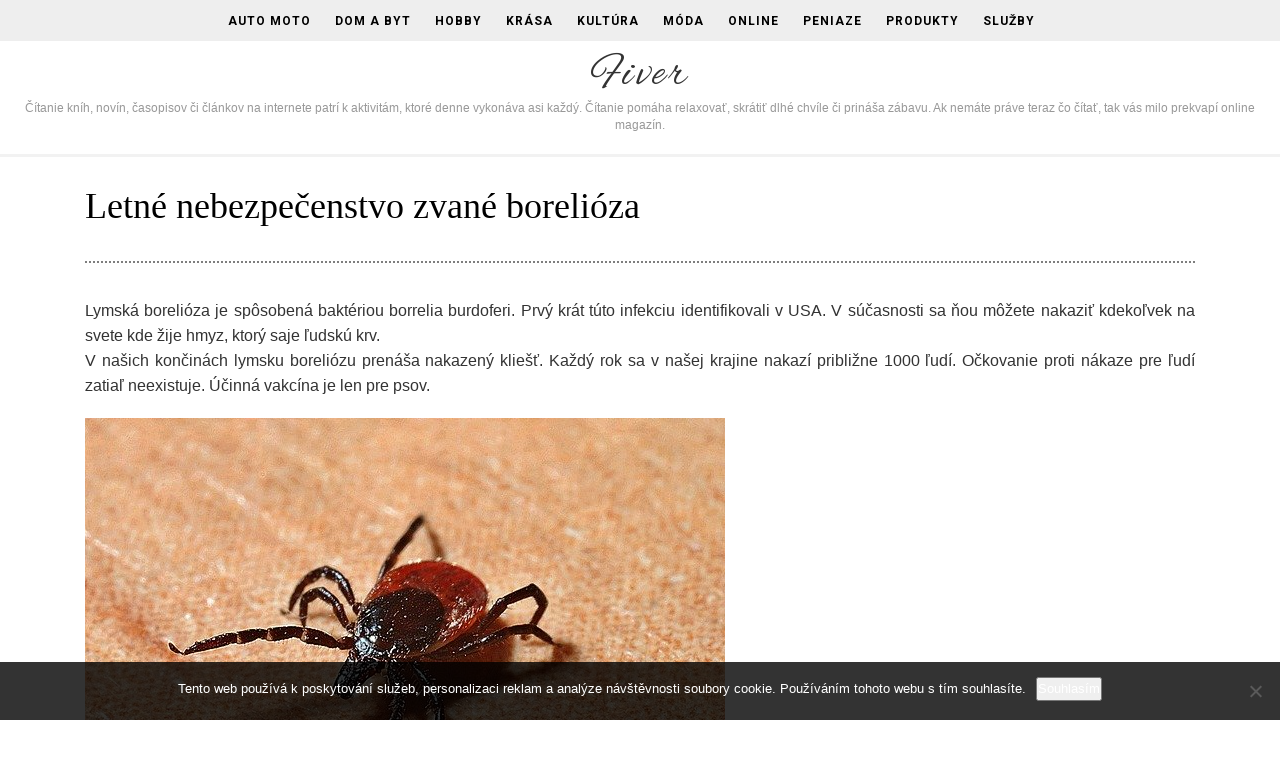

--- FILE ---
content_type: text/html; charset=UTF-8
request_url: https://www.fiver.sk/letne-nebezpecenstvo-zvane-borelioza/
body_size: 9754
content:
<!DOCTYPE html>
<html lang="cs">
<head>
<meta charset="UTF-8">
<meta name="viewport" content="width=device-width">
<link rel="profile" href="http://gmpg.org/xfn/11">

<meta name='robots' content='index, follow, max-image-preview:large, max-snippet:-1, max-video-preview:-1' />

	<!-- This site is optimized with the Yoast SEO plugin v26.8 - https://yoast.com/product/yoast-seo-wordpress/ -->
	<title>Letné nebezpečenstvo zvané borelióza</title>
	<meta name="description" content="Malý živočích, ktorý môže vážne ohroziť vaše zdravie má názov kliešť. Tento malý hmyz môže prenášať ochorenie známe pod názvom lymská borelióza. Ide o ochorenie, ktoré sa nemusí hneď prejaviť a keď sa prejaví naše zdravie je vážne poškodená." />
	<link rel="canonical" href="https://www.fiver.sk/letne-nebezpecenstvo-zvane-borelioza/" />
	<meta property="og:locale" content="cs_CZ" />
	<meta property="og:type" content="article" />
	<meta property="og:title" content="Letné nebezpečenstvo zvané borelióza" />
	<meta property="og:description" content="Malý živočích, ktorý môže vážne ohroziť vaše zdravie má názov kliešť. Tento malý hmyz môže prenášať ochorenie známe pod názvom lymská borelióza. Ide o ochorenie, ktoré sa nemusí hneď prejaviť a keď sa prejaví naše zdravie je vážne poškodená." />
	<meta property="og:url" content="https://www.fiver.sk/letne-nebezpecenstvo-zvane-borelioza/" />
	<meta property="og:site_name" content="Fiver" />
	<meta property="article:published_time" content="2017-07-16T14:18:15+00:00" />
	<meta property="article:modified_time" content="2024-02-20T16:31:46+00:00" />
	<meta name="twitter:card" content="summary_large_image" />
	<meta name="twitter:label1" content="Napsal(a)" />
	<meta name="twitter:data1" content="" />
	<meta name="twitter:label2" content="Odhadovaná doba čtení" />
	<meta name="twitter:data2" content="2 minuty" />
	<!-- / Yoast SEO plugin. -->


<link rel='dns-prefetch' href='//fonts.googleapis.com' />
<style id='wp-img-auto-sizes-contain-inline-css' type='text/css'>
img:is([sizes=auto i],[sizes^="auto," i]){contain-intrinsic-size:3000px 1500px}
/*# sourceURL=wp-img-auto-sizes-contain-inline-css */
</style>
<style id='wp-block-library-inline-css' type='text/css'>
:root{--wp-block-synced-color:#7a00df;--wp-block-synced-color--rgb:122,0,223;--wp-bound-block-color:var(--wp-block-synced-color);--wp-editor-canvas-background:#ddd;--wp-admin-theme-color:#007cba;--wp-admin-theme-color--rgb:0,124,186;--wp-admin-theme-color-darker-10:#006ba1;--wp-admin-theme-color-darker-10--rgb:0,107,160.5;--wp-admin-theme-color-darker-20:#005a87;--wp-admin-theme-color-darker-20--rgb:0,90,135;--wp-admin-border-width-focus:2px}@media (min-resolution:192dpi){:root{--wp-admin-border-width-focus:1.5px}}.wp-element-button{cursor:pointer}:root .has-very-light-gray-background-color{background-color:#eee}:root .has-very-dark-gray-background-color{background-color:#313131}:root .has-very-light-gray-color{color:#eee}:root .has-very-dark-gray-color{color:#313131}:root .has-vivid-green-cyan-to-vivid-cyan-blue-gradient-background{background:linear-gradient(135deg,#00d084,#0693e3)}:root .has-purple-crush-gradient-background{background:linear-gradient(135deg,#34e2e4,#4721fb 50%,#ab1dfe)}:root .has-hazy-dawn-gradient-background{background:linear-gradient(135deg,#faaca8,#dad0ec)}:root .has-subdued-olive-gradient-background{background:linear-gradient(135deg,#fafae1,#67a671)}:root .has-atomic-cream-gradient-background{background:linear-gradient(135deg,#fdd79a,#004a59)}:root .has-nightshade-gradient-background{background:linear-gradient(135deg,#330968,#31cdcf)}:root .has-midnight-gradient-background{background:linear-gradient(135deg,#020381,#2874fc)}:root{--wp--preset--font-size--normal:16px;--wp--preset--font-size--huge:42px}.has-regular-font-size{font-size:1em}.has-larger-font-size{font-size:2.625em}.has-normal-font-size{font-size:var(--wp--preset--font-size--normal)}.has-huge-font-size{font-size:var(--wp--preset--font-size--huge)}.has-text-align-center{text-align:center}.has-text-align-left{text-align:left}.has-text-align-right{text-align:right}.has-fit-text{white-space:nowrap!important}#end-resizable-editor-section{display:none}.aligncenter{clear:both}.items-justified-left{justify-content:flex-start}.items-justified-center{justify-content:center}.items-justified-right{justify-content:flex-end}.items-justified-space-between{justify-content:space-between}.screen-reader-text{border:0;clip-path:inset(50%);height:1px;margin:-1px;overflow:hidden;padding:0;position:absolute;width:1px;word-wrap:normal!important}.screen-reader-text:focus{background-color:#ddd;clip-path:none;color:#444;display:block;font-size:1em;height:auto;left:5px;line-height:normal;padding:15px 23px 14px;text-decoration:none;top:5px;width:auto;z-index:100000}html :where(.has-border-color){border-style:solid}html :where([style*=border-top-color]){border-top-style:solid}html :where([style*=border-right-color]){border-right-style:solid}html :where([style*=border-bottom-color]){border-bottom-style:solid}html :where([style*=border-left-color]){border-left-style:solid}html :where([style*=border-width]){border-style:solid}html :where([style*=border-top-width]){border-top-style:solid}html :where([style*=border-right-width]){border-right-style:solid}html :where([style*=border-bottom-width]){border-bottom-style:solid}html :where([style*=border-left-width]){border-left-style:solid}html :where(img[class*=wp-image-]){height:auto;max-width:100%}:where(figure){margin:0 0 1em}html :where(.is-position-sticky){--wp-admin--admin-bar--position-offset:var(--wp-admin--admin-bar--height,0px)}@media screen and (max-width:600px){html :where(.is-position-sticky){--wp-admin--admin-bar--position-offset:0px}}

/*# sourceURL=wp-block-library-inline-css */
</style><style id='global-styles-inline-css' type='text/css'>
:root{--wp--preset--aspect-ratio--square: 1;--wp--preset--aspect-ratio--4-3: 4/3;--wp--preset--aspect-ratio--3-4: 3/4;--wp--preset--aspect-ratio--3-2: 3/2;--wp--preset--aspect-ratio--2-3: 2/3;--wp--preset--aspect-ratio--16-9: 16/9;--wp--preset--aspect-ratio--9-16: 9/16;--wp--preset--color--black: #000000;--wp--preset--color--cyan-bluish-gray: #abb8c3;--wp--preset--color--white: #ffffff;--wp--preset--color--pale-pink: #f78da7;--wp--preset--color--vivid-red: #cf2e2e;--wp--preset--color--luminous-vivid-orange: #ff6900;--wp--preset--color--luminous-vivid-amber: #fcb900;--wp--preset--color--light-green-cyan: #7bdcb5;--wp--preset--color--vivid-green-cyan: #00d084;--wp--preset--color--pale-cyan-blue: #8ed1fc;--wp--preset--color--vivid-cyan-blue: #0693e3;--wp--preset--color--vivid-purple: #9b51e0;--wp--preset--gradient--vivid-cyan-blue-to-vivid-purple: linear-gradient(135deg,rgb(6,147,227) 0%,rgb(155,81,224) 100%);--wp--preset--gradient--light-green-cyan-to-vivid-green-cyan: linear-gradient(135deg,rgb(122,220,180) 0%,rgb(0,208,130) 100%);--wp--preset--gradient--luminous-vivid-amber-to-luminous-vivid-orange: linear-gradient(135deg,rgb(252,185,0) 0%,rgb(255,105,0) 100%);--wp--preset--gradient--luminous-vivid-orange-to-vivid-red: linear-gradient(135deg,rgb(255,105,0) 0%,rgb(207,46,46) 100%);--wp--preset--gradient--very-light-gray-to-cyan-bluish-gray: linear-gradient(135deg,rgb(238,238,238) 0%,rgb(169,184,195) 100%);--wp--preset--gradient--cool-to-warm-spectrum: linear-gradient(135deg,rgb(74,234,220) 0%,rgb(151,120,209) 20%,rgb(207,42,186) 40%,rgb(238,44,130) 60%,rgb(251,105,98) 80%,rgb(254,248,76) 100%);--wp--preset--gradient--blush-light-purple: linear-gradient(135deg,rgb(255,206,236) 0%,rgb(152,150,240) 100%);--wp--preset--gradient--blush-bordeaux: linear-gradient(135deg,rgb(254,205,165) 0%,rgb(254,45,45) 50%,rgb(107,0,62) 100%);--wp--preset--gradient--luminous-dusk: linear-gradient(135deg,rgb(255,203,112) 0%,rgb(199,81,192) 50%,rgb(65,88,208) 100%);--wp--preset--gradient--pale-ocean: linear-gradient(135deg,rgb(255,245,203) 0%,rgb(182,227,212) 50%,rgb(51,167,181) 100%);--wp--preset--gradient--electric-grass: linear-gradient(135deg,rgb(202,248,128) 0%,rgb(113,206,126) 100%);--wp--preset--gradient--midnight: linear-gradient(135deg,rgb(2,3,129) 0%,rgb(40,116,252) 100%);--wp--preset--font-size--small: 13px;--wp--preset--font-size--medium: 20px;--wp--preset--font-size--large: 36px;--wp--preset--font-size--x-large: 42px;--wp--preset--spacing--20: 0.44rem;--wp--preset--spacing--30: 0.67rem;--wp--preset--spacing--40: 1rem;--wp--preset--spacing--50: 1.5rem;--wp--preset--spacing--60: 2.25rem;--wp--preset--spacing--70: 3.38rem;--wp--preset--spacing--80: 5.06rem;--wp--preset--shadow--natural: 6px 6px 9px rgba(0, 0, 0, 0.2);--wp--preset--shadow--deep: 12px 12px 50px rgba(0, 0, 0, 0.4);--wp--preset--shadow--sharp: 6px 6px 0px rgba(0, 0, 0, 0.2);--wp--preset--shadow--outlined: 6px 6px 0px -3px rgb(255, 255, 255), 6px 6px rgb(0, 0, 0);--wp--preset--shadow--crisp: 6px 6px 0px rgb(0, 0, 0);}:where(.is-layout-flex){gap: 0.5em;}:where(.is-layout-grid){gap: 0.5em;}body .is-layout-flex{display: flex;}.is-layout-flex{flex-wrap: wrap;align-items: center;}.is-layout-flex > :is(*, div){margin: 0;}body .is-layout-grid{display: grid;}.is-layout-grid > :is(*, div){margin: 0;}:where(.wp-block-columns.is-layout-flex){gap: 2em;}:where(.wp-block-columns.is-layout-grid){gap: 2em;}:where(.wp-block-post-template.is-layout-flex){gap: 1.25em;}:where(.wp-block-post-template.is-layout-grid){gap: 1.25em;}.has-black-color{color: var(--wp--preset--color--black) !important;}.has-cyan-bluish-gray-color{color: var(--wp--preset--color--cyan-bluish-gray) !important;}.has-white-color{color: var(--wp--preset--color--white) !important;}.has-pale-pink-color{color: var(--wp--preset--color--pale-pink) !important;}.has-vivid-red-color{color: var(--wp--preset--color--vivid-red) !important;}.has-luminous-vivid-orange-color{color: var(--wp--preset--color--luminous-vivid-orange) !important;}.has-luminous-vivid-amber-color{color: var(--wp--preset--color--luminous-vivid-amber) !important;}.has-light-green-cyan-color{color: var(--wp--preset--color--light-green-cyan) !important;}.has-vivid-green-cyan-color{color: var(--wp--preset--color--vivid-green-cyan) !important;}.has-pale-cyan-blue-color{color: var(--wp--preset--color--pale-cyan-blue) !important;}.has-vivid-cyan-blue-color{color: var(--wp--preset--color--vivid-cyan-blue) !important;}.has-vivid-purple-color{color: var(--wp--preset--color--vivid-purple) !important;}.has-black-background-color{background-color: var(--wp--preset--color--black) !important;}.has-cyan-bluish-gray-background-color{background-color: var(--wp--preset--color--cyan-bluish-gray) !important;}.has-white-background-color{background-color: var(--wp--preset--color--white) !important;}.has-pale-pink-background-color{background-color: var(--wp--preset--color--pale-pink) !important;}.has-vivid-red-background-color{background-color: var(--wp--preset--color--vivid-red) !important;}.has-luminous-vivid-orange-background-color{background-color: var(--wp--preset--color--luminous-vivid-orange) !important;}.has-luminous-vivid-amber-background-color{background-color: var(--wp--preset--color--luminous-vivid-amber) !important;}.has-light-green-cyan-background-color{background-color: var(--wp--preset--color--light-green-cyan) !important;}.has-vivid-green-cyan-background-color{background-color: var(--wp--preset--color--vivid-green-cyan) !important;}.has-pale-cyan-blue-background-color{background-color: var(--wp--preset--color--pale-cyan-blue) !important;}.has-vivid-cyan-blue-background-color{background-color: var(--wp--preset--color--vivid-cyan-blue) !important;}.has-vivid-purple-background-color{background-color: var(--wp--preset--color--vivid-purple) !important;}.has-black-border-color{border-color: var(--wp--preset--color--black) !important;}.has-cyan-bluish-gray-border-color{border-color: var(--wp--preset--color--cyan-bluish-gray) !important;}.has-white-border-color{border-color: var(--wp--preset--color--white) !important;}.has-pale-pink-border-color{border-color: var(--wp--preset--color--pale-pink) !important;}.has-vivid-red-border-color{border-color: var(--wp--preset--color--vivid-red) !important;}.has-luminous-vivid-orange-border-color{border-color: var(--wp--preset--color--luminous-vivid-orange) !important;}.has-luminous-vivid-amber-border-color{border-color: var(--wp--preset--color--luminous-vivid-amber) !important;}.has-light-green-cyan-border-color{border-color: var(--wp--preset--color--light-green-cyan) !important;}.has-vivid-green-cyan-border-color{border-color: var(--wp--preset--color--vivid-green-cyan) !important;}.has-pale-cyan-blue-border-color{border-color: var(--wp--preset--color--pale-cyan-blue) !important;}.has-vivid-cyan-blue-border-color{border-color: var(--wp--preset--color--vivid-cyan-blue) !important;}.has-vivid-purple-border-color{border-color: var(--wp--preset--color--vivid-purple) !important;}.has-vivid-cyan-blue-to-vivid-purple-gradient-background{background: var(--wp--preset--gradient--vivid-cyan-blue-to-vivid-purple) !important;}.has-light-green-cyan-to-vivid-green-cyan-gradient-background{background: var(--wp--preset--gradient--light-green-cyan-to-vivid-green-cyan) !important;}.has-luminous-vivid-amber-to-luminous-vivid-orange-gradient-background{background: var(--wp--preset--gradient--luminous-vivid-amber-to-luminous-vivid-orange) !important;}.has-luminous-vivid-orange-to-vivid-red-gradient-background{background: var(--wp--preset--gradient--luminous-vivid-orange-to-vivid-red) !important;}.has-very-light-gray-to-cyan-bluish-gray-gradient-background{background: var(--wp--preset--gradient--very-light-gray-to-cyan-bluish-gray) !important;}.has-cool-to-warm-spectrum-gradient-background{background: var(--wp--preset--gradient--cool-to-warm-spectrum) !important;}.has-blush-light-purple-gradient-background{background: var(--wp--preset--gradient--blush-light-purple) !important;}.has-blush-bordeaux-gradient-background{background: var(--wp--preset--gradient--blush-bordeaux) !important;}.has-luminous-dusk-gradient-background{background: var(--wp--preset--gradient--luminous-dusk) !important;}.has-pale-ocean-gradient-background{background: var(--wp--preset--gradient--pale-ocean) !important;}.has-electric-grass-gradient-background{background: var(--wp--preset--gradient--electric-grass) !important;}.has-midnight-gradient-background{background: var(--wp--preset--gradient--midnight) !important;}.has-small-font-size{font-size: var(--wp--preset--font-size--small) !important;}.has-medium-font-size{font-size: var(--wp--preset--font-size--medium) !important;}.has-large-font-size{font-size: var(--wp--preset--font-size--large) !important;}.has-x-large-font-size{font-size: var(--wp--preset--font-size--x-large) !important;}
/*# sourceURL=global-styles-inline-css */
</style>

<style id='classic-theme-styles-inline-css' type='text/css'>
/*! This file is auto-generated */
.wp-block-button__link{color:#fff;background-color:#32373c;border-radius:9999px;box-shadow:none;text-decoration:none;padding:calc(.667em + 2px) calc(1.333em + 2px);font-size:1.125em}.wp-block-file__button{background:#32373c;color:#fff;text-decoration:none}
/*# sourceURL=/wp-includes/css/classic-themes.min.css */
</style>
<link rel='stylesheet' id='cookie-notice-front-css' href='https://www.fiver.sk/wp-content/plugins/cookie-notice/css/front.min.css?ver=2.5.11' type='text/css' media='all' />
<link rel='stylesheet' id='kk-star-ratings-css' href='https://www.fiver.sk/wp-content/plugins/kk-star-ratings/src/core/public/css/kk-star-ratings.min.css?ver=5.4.10.3' type='text/css' media='all' />
<link rel='stylesheet' id='multipurpose-blog-style-css' href='https://www.fiver.sk/wp-content/themes/multipurpose-blog/style.css?ver=6.9' type='text/css' media='all' />
<link rel='stylesheet' id='blogger-choice-style-css' href='https://www.fiver.sk/wp-content/themes/blogger-choice/style.css?ver=6.9' type='text/css' media='all' />
<link rel='stylesheet' id='multipurpose-blog-font-css' href='//fonts.googleapis.com/css?family=PT+Sans%3A300%2C400%2C600%2C700%2C800%2C900%7CRoboto%3A400%2C700%7CRoboto+Condensed%3A400%2C700%7CDancing+Script%7CAlex+Brush%7COverpass&#038;ver=6.9' type='text/css' media='all' />
<link rel='stylesheet' id='bootstrap-css' href='https://www.fiver.sk/wp-content/themes/multipurpose-blog/css/bootstrap.css?ver=6.9' type='text/css' media='all' />
<link rel='stylesheet' id='multipurpose-blog-font-awesome-css' href='https://www.fiver.sk/wp-content/themes/multipurpose-blog/css/font-awesome.css?ver=6.9' type='text/css' media='all' />
<link rel='stylesheet' id='multipurpose-blog-customcss-css' href='https://www.fiver.sk/wp-content/themes/multipurpose-blog/css/custom.css?ver=6.9' type='text/css' media='all' />
<script type="text/javascript" src="https://www.fiver.sk/wp-includes/js/jquery/jquery.min.js?ver=3.7.1" id="jquery-core-js"></script>
<script type="text/javascript" src="https://www.fiver.sk/wp-includes/js/jquery/jquery-migrate.min.js?ver=3.4.1" id="jquery-migrate-js"></script>
<script type="text/javascript" src="https://www.fiver.sk/wp-content/themes/multipurpose-blog/js/custom.js?ver=6.9" id="multipurpose-blog-customscripts-js"></script>
<link rel="alternate" type="application/ld+json" href="https://www.fiver.sk/letne-nebezpecenstvo-zvane-borelioza/?format=application/ld+json" title="Structured Descriptor Document (JSON-LD format)"><script type="application/ld+json" data-source="DataFeed:WordPress" data-schema="4581-post-Default">{"@context":"https:\/\/schema.org\/","@type":"Article","@id":"https:\/\/www.fiver.sk\/letne-nebezpecenstvo-zvane-borelioza\/#Article","mainEntityOfPage":"https:\/\/www.fiver.sk\/letne-nebezpecenstvo-zvane-borelioza\/","headline":"Letn\u00e9 nebezpe\u010denstvo zvan\u00e9 boreli\u00f3za","name":"Letn\u00e9 nebezpe\u010denstvo zvan\u00e9 boreli\u00f3za","description":"Mal\u00fd \u017eivo\u010d\u00edch, ktor\u00fd m\u00f4\u017ee v\u00e1\u017ene ohrozi\u0165 va\u0161e zdravie m\u00e1 n\u00e1zov klie\u0161\u0165. Tento mal\u00fd hmyz m\u00f4\u017ee pren\u00e1\u0161a\u0165 ochorenie zn\u00e1me pod n\u00e1zvom lymsk\u00e1 boreli\u00f3za. Ide o ochorenie, ktor\u00e9 sa nemus\u00ed hne\u010f prejavi\u0165 a ke\u010f sa prejav\u00ed na\u0161e zdravie je v\u00e1\u017ene po\u0161koden\u00e1.","datePublished":"2018-07-06","dateModified":"2024-02-20","author":{"@type":"Person","@id":"https:\/\/www.fiver.sk\/author\/#Person","name":"","url":"https:\/\/www.fiver.sk\/author\/","identifier":1,"image":{"@type":"ImageObject","@id":"https:\/\/secure.gravatar.com\/avatar\/ed80251b84ed676fcd71ef963d220ceeed5d461f9c4be55eee40f0fa01d17ef9?s=96&d=mm&r=g","url":"https:\/\/secure.gravatar.com\/avatar\/ed80251b84ed676fcd71ef963d220ceeed5d461f9c4be55eee40f0fa01d17ef9?s=96&d=mm&r=g","height":96,"width":96}},"publisher":{"@type":"Organization","name":"fiver.sk","logo":{"@type":"ImageObject","@id":"\/logo.png","url":"\/logo.png","width":600,"height":60}},"image":{"@type":"ImageObject","@id":"https:\/\/www.fiver.sk\/wp-content\/uploads\/img_a289550_w16565_t1531747119.jpg","url":"https:\/\/www.fiver.sk\/wp-content\/uploads\/img_a289550_w16565_t1531747119.jpg","height":0,"width":0},"url":"https:\/\/www.fiver.sk\/letne-nebezpecenstvo-zvane-borelioza\/","about":["Produkty"],"wordCount":390,"articleBody":"Lymsk\u00e1 boreli\u00f3za je sp\u00f4soben\u00e1 bakt\u00e9riou borrelia burdoferi. Prv\u00fd kr\u00e1t t\u00fato infekciu identifikovali v USA. V s\u00fa\u010dasnosti sa \u0148ou m\u00f4\u017eete nakazi\u0165 kdeko\u013evek na svete kde \u017eije hmyz, ktor\u00fd saje \u013eudsk\u00fa krv.&#13; V na\u0161ich kon\u010din\u00e1ch lymsku boreli\u00f3zu pren\u00e1\u0161a nakazen\u00fd klie\u0161\u0165. Ka\u017ed\u00fd rok sa v na\u0161ej krajine nakaz\u00ed pribli\u017ene 1000 \u013eud\u00ed. O\u010dkovanie proti n\u00e1kaze pre \u013eud\u00ed zatia\u013e neexistuje. \u00da\u010dinn\u00e1 vakc\u00edna je len pre psov.\u0160t\u00e1di\u00e1 ochorenia.&#13; Prv\u00fdm znakom lymskej boreli\u00f3zy je \u010derven\u00fd f\u013eak, ktor\u00fd je v strede (v mieste, kde sa prisal klie\u0161\u0165) vyblednut\u00fd. Z\u00e1kernos\u0165 tejto choroby spo\u010d\u00edva v tom, \u017ee prv\u00e9 \u0161t\u00e1dium sa nemus\u00ed prejavi\u0165. O chorobe pacient nemus\u00ed ma\u0165 ani tu\u0161enia a prv\u00e9 badate\u013en\u00e9 pr\u00edznaky sa objavia a\u017e v neskor\u0161\u00edch \u0161t\u00e1di\u00e1ch.&#13; Prv\u00e9 pr\u00edznaky sa objavia do 30 dn\u00ed od nakazenia. Prejavuje sa aj zv\u00e4\u010d\u0161en\u00fdmi lymfatick\u00fdmi uzlinami, boles\u0165ami k\u013abov, svalov a hlavy a zv\u00fd\u0161enou \u00fanavou.&#13; Druh\u00e9 \u0161t\u00e1dium sa z\u00e1palmi, boles\u0165ami k\u013abov a svalov, z\u00e1vratmi, \u010derven\u00fdmi zd\u00fareninami, \u010derven\u00fdmi \u0161kvrnami kdeko\u013evek na tele, mrav\u010denie a pocit p\u00e1lenia na ko\u017ei, vysok\u00fdmi hor\u00fa\u010dkami, boles\u0165ou hlavy, b\u00fa\u0161en\u00edm srdca,&#8230; pr\u00edznakov v tomto \u0161t\u00e1diu je ve\u013ea. V podstate ide o neuroboreli\u00f3zu \u2013 postihnut\u00fd je centr\u00e1lny nervov\u00fd syst\u00e9m. Pokojne m\u00f4\u017ee \u00eds\u0165 o z\u00e1pal mozgu, alebo z\u00e1pal mozgov\u00fdch bl\u00e1n.&#13; Diagnostika by sa nemala zanedba\u0165 pri \u017eiadnom ochoren\u00ed ak sa u v\u00e1s prejavia ak\u00e9ko\u013evek pr\u00edznaky, nav\u0161t\u00edvte lek\u00e1ra. Spome\u0148te mu v\u0161etky sympt\u00f3my, ktor\u00e9 sa v poslednej dobe u v\u00e1s objavili. Ak by ochorenie pre\u0161lo do \u010fal\u0161ieho \u0161t\u00e1dia jeho lie\u010dba je dlhodob\u00e1 a n\u00e1ro\u010dn\u00e1.&#13; V tre\u0165om \u0161t\u00e1diu lymskej boreli\u00f3zy ide o chronick\u00fd stav. Chronicky postihnut\u00e9 m\u00f4\u017ee by\u0165 srdce, alebo centr\u00e1lny nervov\u00fd syst\u00e9m.Lie\u010dba boreli\u00f3zy.&#13; Dlhodob\u00e1 lie\u010dba antibiotikami je zatia\u013e jedin\u00fdm rie\u0161en\u00edm ako sa tejto n\u00e1kazy zbavi\u0165. Bakt\u00e9ria lymskej boreli\u00f3zy sa pred \u00fa\u010dinkami antibiot\u00edk dok\u00e1\u017ee ist\u00fd \u010das br\u00e1ni\u0165 (30 dn\u00ed). Preru\u0161enie lie\u010dby, alebo vynechanie liekov m\u00f4\u017ee zna\u010dne oddiali\u0165 \u010das vylie\u010denia.                                                                                                                                                                                                                                                                                                                                                                                        3.7\/5 - (3 votes)        "}</script>
<script type="application/ld+json" data-source="DataFeed:WordPress" data-schema="Breadcrumb">{"@context":"https:\/\/schema.org\/","@type":"BreadcrumbList","itemListElement":[{"@type":"ListItem","position":1,"name":"Letn\u00e9 nebezpe\u010denstvo zvan\u00e9 boreli\u00f3za","item":"https:\/\/www.fiver.sk\/letne-nebezpecenstvo-zvane-borelioza\/#breadcrumbitem"}]}</script>
<script type="application/ld+json">{
    "@context": "https://schema.org/",
    "@type": "CreativeWorkSeries",
    "name": "Letné nebezpečenstvo zvané borelióza",
    "aggregateRating": {
        "@type": "AggregateRating",
        "ratingValue": "3.7",
        "bestRating": "5",
        "ratingCount": "3"
    }
}</script><link rel="icon" type="image/png" href="/wp-content/uploads/fbrfg/favicon-96x96.png" sizes="96x96" />
<link rel="icon" type="image/svg+xml" href="/wp-content/uploads/fbrfg/favicon.svg" />
<link rel="shortcut icon" href="/wp-content/uploads/fbrfg/favicon.ico" />
<link rel="apple-touch-icon" sizes="180x180" href="/wp-content/uploads/fbrfg/apple-touch-icon.png" />
<link rel="manifest" href="/wp-content/uploads/fbrfg/site.webmanifest" />	<style type="text/css">
		
	</style>
			<style type="text/css" id="wp-custom-css">
			.single .feature-box, .single .feature-box + hr, .metabox {
	display: none;
}
.col-md-6, .col-md-8 {
	width: 100%;
}
#header .nav {
	float: none;
}
.container {
	margin: 0 auto;
	text-align: justify;
}
#sidebar {
	display: none;
}
.single h3 {
	margin-top: 30px !important;
	font-family: Calibri !important;
}		</style>
		</head>

<body class="wp-singular post-template-default single single-post postid-4581 single-format-standard wp-theme-multipurpose-blog wp-child-theme-blogger-choice cookies-not-set">

<div class="toggle"><a class="toggleMenu" href="#">Menu</a></div>
<div id="header">
  <div class="top_headbar">
    <div class="container">
      <div class="col-md-6 menus">
        <div class="menubox header">
          <div class="nav">
           <div class="menu-topmenu-container"><ul id="menu-topmenu" class="menu"><li id="menu-item-1888" class="menu-item menu-item-type-taxonomy menu-item-object-category menu-item-1888"><a href="https://www.fiver.sk/auto-moto/">Auto moto</a></li>
<li id="menu-item-1889" class="menu-item menu-item-type-taxonomy menu-item-object-category menu-item-1889"><a href="https://www.fiver.sk/dom-a-byt/">Dom a byt</a></li>
<li id="menu-item-1890" class="menu-item menu-item-type-taxonomy menu-item-object-category menu-item-1890"><a href="https://www.fiver.sk/hobby/">Hobby</a></li>
<li id="menu-item-1891" class="menu-item menu-item-type-taxonomy menu-item-object-category menu-item-1891"><a href="https://www.fiver.sk/krasa/">Krása</a></li>
<li id="menu-item-1892" class="menu-item menu-item-type-taxonomy menu-item-object-category menu-item-1892"><a href="https://www.fiver.sk/kultura/">Kultúra</a></li>
<li id="menu-item-1893" class="menu-item menu-item-type-taxonomy menu-item-object-category menu-item-1893"><a href="https://www.fiver.sk/moda/">Móda</a></li>
<li id="menu-item-1894" class="menu-item menu-item-type-taxonomy menu-item-object-category menu-item-1894"><a href="https://www.fiver.sk/online/">Online</a></li>
<li id="menu-item-1895" class="menu-item menu-item-type-taxonomy menu-item-object-category menu-item-1895"><a href="https://www.fiver.sk/peniaze/">Peniaze</a></li>
<li id="menu-item-1896" class="menu-item menu-item-type-taxonomy menu-item-object-category current-post-ancestor current-menu-parent current-post-parent menu-item-1896"><a href="https://www.fiver.sk/produkty/">Produkty</a></li>
<li id="menu-item-1897" class="menu-item menu-item-type-taxonomy menu-item-object-category menu-item-1897"><a href="https://www.fiver.sk/sluzby/">Služby</a></li>
</ul></div>          </div>
          <div class="clearfix"></div>
        </div>
      </div>
      <div class="col-md-6">
        <div class="col-md-4 socialbox">
                                                          </div>
        <div class="top-contact col-md-4 col-xs-12 col-sm-4">
                  </div>   
        <div class="top-contact col-md-4 col-xs-12 col-sm-4">
                  </div>
      </div>
    </div>
    <div class="clearfix"></div>
  </div>
  <div class="logo_bar">
    <div class="logo wow bounceInDown">
              <h1><a href="https://www.fiver.sk/" rel="home">Fiver</a></h1>
         
          <p class="site-description">
Čítanie kníh, novín, časopisov či článkov na internete patrí k aktivitám, ktoré denne vykonáva asi každý. Čítanie pomáha relaxovať, skrátiť dlhé chvíle či prináša zábavu. Ak nemáte práve teraz čo čítať, tak vás milo prekvapí online magazín.</p>       
          </div>   
    <div class="clear"></div>
  </div>
</div>
<div class="container">
    <div class="middle-align">
    				<div class="col-md-8 col-sm-8" id="content-blog">
									<h3>Letné nebezpečenstvo zvané borelióza</h3>
					<div class="metabox">
						<span class="entry-date"><a href="https://www.fiver.sk/letne-nebezpecenstvo-zvane-borelioza/">6.7.2018</a></span>
						<span class="entry-author"><a href="https://www.fiver.sk/author/"></a></span>
						<span class="entry-comments"> 0 Comment </span>
					</div>
											<hr>
						<div class="feature-box">	
							<img src="https://www.fiver.sk/wp-content/uploads/img_a289550_w16565_t1531747119.jpg" width="100%">
						</div>
						<hr>					
					<p>Lymská borelióza je spôsobená baktériou borrelia burdoferi. Prvý krát túto infekciu identifikovali v USA. V súčasnosti sa ňou môžete nakaziť kdekoľvek na svete kde žije hmyz, ktorý saje ľudskú krv.<br />&#13; V našich končinách lymsku boreliózu prenáša nakazený kliešť. Každý rok sa v našej krajine nakazí približne 1000 ľudí. Očkovanie proti nákaze pre ľudí zatiaľ neexistuje. Účinná vakcína je len pre psov.</p>
<p><img decoding="async" alt="klíště" src="https://fiver.sk/wp-content/uploads/img_a289550_w16565_t1531747119.jpg" style="max-width: 64%; max-height: 64%;"/></p>
<p><strong>Štádiá ochorenia.</strong><br />&#13; Prvým znakom lymskej boreliózy je červený fľak, ktorý je v strede (v mieste, kde sa prisal kliešť) vyblednutý. Zákernosť tejto choroby spočíva v tom, že prvé štádium sa nemusí prejaviť. O chorobe pacient nemusí mať ani tušenia a prvé badateľné príznaky sa objavia až v neskorších štádiách.</p>
<p>&#13; Prvé príznaky sa objavia do 30 dní od nakazenia. Prejavuje sa aj zväčšenými lymfatickými uzlinami, bolesťami kĺbov, svalov a hlavy a zvýšenou únavou.<br />&#13; Druhé štádium sa zápalmi, bolesťami kĺbov a svalov, závratmi, červenými zdúreninami, červenými škvrnami kdekoľvek na tele, mravčenie a pocit pálenia na koži, vysokými horúčkami, bolesťou hlavy, búšením srdca,&#8230; príznakov v tomto štádiu je veľa. V podstate ide o neuroboreliózu – postihnutý je centrálny nervový systém. Pokojne môže ísť o zápal mozgu, alebo zápal mozgových blán.<br />&#13; Diagnostika by sa nemala zanedbať pri žiadnom ochorení ak sa u vás prejavia akékoľvek príznaky, navštívte lekára. Spomeňte mu všetky symptómy, ktoré sa v poslednej dobe u vás objavili. Ak by ochorenie prešlo do ďalšieho štádia jeho liečba je dlhodobá a náročná.<br />&#13; V treťom štádiu lymskej boreliózy ide o chronický stav. Chronicky postihnuté môže byť srdce, alebo centrálny nervový systém.</p>
<p><img decoding="async" alt="borelioza" src="https://fiver.sk/wp-content/uploads/img_a289550_w16565_t1531747128.jpg" style="width: 640px; height: 414px;"/></p>
<p><strong>Liečba boreliózy.</strong><br />&#13; Dlhodobá liečba antibiotikami je zatiaľ jediným riešením ako sa tejto nákazy zbaviť. Baktéria lymskej boreliózy sa pred účinkami antibiotík dokáže istý čas brániť (30 dní). Prerušenie liečby, alebo vynechanie liekov môže značne oddialiť čas vyliečenia.</p>


<div class="kk-star-ratings kksr-auto kksr-align-left kksr-valign-bottom"
    data-payload='{&quot;align&quot;:&quot;left&quot;,&quot;id&quot;:&quot;4581&quot;,&quot;slug&quot;:&quot;default&quot;,&quot;valign&quot;:&quot;bottom&quot;,&quot;ignore&quot;:&quot;&quot;,&quot;reference&quot;:&quot;auto&quot;,&quot;class&quot;:&quot;&quot;,&quot;count&quot;:&quot;3&quot;,&quot;legendonly&quot;:&quot;&quot;,&quot;readonly&quot;:&quot;&quot;,&quot;score&quot;:&quot;3.7&quot;,&quot;starsonly&quot;:&quot;&quot;,&quot;best&quot;:&quot;5&quot;,&quot;gap&quot;:&quot;5&quot;,&quot;greet&quot;:&quot;&quot;,&quot;legend&quot;:&quot;3.7\/5 - (3 votes)&quot;,&quot;size&quot;:&quot;20&quot;,&quot;title&quot;:&quot;Letné nebezpečenstvo zvané borelióza&quot;,&quot;width&quot;:&quot;90&quot;,&quot;_legend&quot;:&quot;{score}\/{best} - ({count} {votes})&quot;,&quot;font_factor&quot;:&quot;1.25&quot;}'>
            
<div class="kksr-stars">
    
<div class="kksr-stars-inactive">
            <div class="kksr-star" data-star="1" style="padding-right: 5px">
            

<div class="kksr-icon" style="width: 20px; height: 20px;"></div>
        </div>
            <div class="kksr-star" data-star="2" style="padding-right: 5px">
            

<div class="kksr-icon" style="width: 20px; height: 20px;"></div>
        </div>
            <div class="kksr-star" data-star="3" style="padding-right: 5px">
            

<div class="kksr-icon" style="width: 20px; height: 20px;"></div>
        </div>
            <div class="kksr-star" data-star="4" style="padding-right: 5px">
            

<div class="kksr-icon" style="width: 20px; height: 20px;"></div>
        </div>
            <div class="kksr-star" data-star="5" style="padding-right: 5px">
            

<div class="kksr-icon" style="width: 20px; height: 20px;"></div>
        </div>
    </div>
    
<div class="kksr-stars-active" style="width: 90px;">
            <div class="kksr-star" style="padding-right: 5px">
            

<div class="kksr-icon" style="width: 20px; height: 20px;"></div>
        </div>
            <div class="kksr-star" style="padding-right: 5px">
            

<div class="kksr-icon" style="width: 20px; height: 20px;"></div>
        </div>
            <div class="kksr-star" style="padding-right: 5px">
            

<div class="kksr-icon" style="width: 20px; height: 20px;"></div>
        </div>
            <div class="kksr-star" style="padding-right: 5px">
            

<div class="kksr-icon" style="width: 20px; height: 20px;"></div>
        </div>
            <div class="kksr-star" style="padding-right: 5px">
            

<div class="kksr-icon" style="width: 20px; height: 20px;"></div>
        </div>
    </div>
</div>
                

<div class="kksr-legend" style="font-size: 16px;">
            3.7/5 - (3 votes)    </div>
    </div>

	<nav class="navigation post-navigation" aria-label="Příspěvky">
		<h2 class="screen-reader-text">Navigace pro příspěvek</h2>
		<div class="nav-links"><div class="nav-previous"><a href="https://www.fiver.sk/aplikacia-fishsurfing-je-urcena-pre-vsetkych-ktori-fandia-rybolovu/" rel="prev"><span class="meta-nav" aria-hidden="true">Previous page</span> <span class="screen-reader-text">Previous post:</span> <span class="post-title">Aplikácia Fishsurfing je určená pre všetkých, ktorí fandia rybolovu</span></a></div><div class="nav-next"><a href="https://www.fiver.sk/matracoviny-pre-lepsi-spanok/" rel="next"><span class="meta-nav" aria-hidden="true">Next page</span> <span class="screen-reader-text">Next post:</span> <span class="post-title">Matracoviny pre lepší spánok</span></a></div></div>
	</nav><div class="clearfix"></div>	            	       	</div>
			<div id="sidebar" class="col-md-4 col-sm-4"></div>
			    <div class="clearfix"></div>
    </div>
</div>
  <div id="footer" class="copyright-wrapper">
    <div class="container">
      <div class="row">
        <div class="footerinner">
          <div class="col-md-3 col-sm-3">
                        </div>
          <div class="col-md-3 col-sm-3">
                        </div>
          <div class="col-md-3 col-sm-3">
                        </div>
          <div class="col-md-3 col-sm-3">
                        </div>
        </div>
      </div>
    </div>
    <div class="inner">
      <div class="copyright text-center">
        <p>Powered By <a href=https://wordpress.org target='_blank'>wordpress.org</a></p>
      </div>
      <div class="clear"></div>
    </div>
  </div>
  <script type="speculationrules">
{"prefetch":[{"source":"document","where":{"and":[{"href_matches":"/*"},{"not":{"href_matches":["/wp-*.php","/wp-admin/*","/wp-content/uploads/*","/wp-content/*","/wp-content/plugins/*","/wp-content/themes/blogger-choice/*","/wp-content/themes/multipurpose-blog/*","/*\\?(.+)"]}},{"not":{"selector_matches":"a[rel~=\"nofollow\"]"}},{"not":{"selector_matches":".no-prefetch, .no-prefetch a"}}]},"eagerness":"conservative"}]}
</script>
<script type="text/javascript" id="cookie-notice-front-js-before">
/* <![CDATA[ */
var cnArgs = {"ajaxUrl":"https:\/\/www.fiver.sk\/wp-admin\/admin-ajax.php","nonce":"3bfd078d75","hideEffect":"fade","position":"bottom","onScroll":true,"onScrollOffset":250,"onClick":false,"cookieName":"cookie_notice_accepted","cookieTime":2592000,"cookieTimeRejected":2592000,"globalCookie":false,"redirection":false,"cache":true,"revokeCookies":false,"revokeCookiesOpt":"automatic"};

//# sourceURL=cookie-notice-front-js-before
/* ]]> */
</script>
<script type="text/javascript" src="https://www.fiver.sk/wp-content/plugins/cookie-notice/js/front.min.js?ver=2.5.11" id="cookie-notice-front-js"></script>
<script type="text/javascript" id="kk-star-ratings-js-extra">
/* <![CDATA[ */
var kk_star_ratings = {"action":"kk-star-ratings","endpoint":"https://www.fiver.sk/wp-admin/admin-ajax.php","nonce":"f12bb3c432"};
//# sourceURL=kk-star-ratings-js-extra
/* ]]> */
</script>
<script type="text/javascript" src="https://www.fiver.sk/wp-content/plugins/kk-star-ratings/src/core/public/js/kk-star-ratings.min.js?ver=5.4.10.3" id="kk-star-ratings-js"></script>
<script type="text/javascript" src="https://www.fiver.sk/wp-content/themes/multipurpose-blog/js/tether.js?ver=6.9" id="tether-js"></script>
<script type="text/javascript" src="https://www.fiver.sk/wp-content/themes/multipurpose-blog/js/bootstrap.js?ver=6.9" id="bootstrap-js"></script>

		<!-- Cookie Notice plugin v2.5.11 by Hu-manity.co https://hu-manity.co/ -->
		<div id="cookie-notice" role="dialog" class="cookie-notice-hidden cookie-revoke-hidden cn-position-bottom" aria-label="Cookie Notice" style="background-color: rgba(0,0,0,0.8);"><div class="cookie-notice-container" style="color: #fff"><span id="cn-notice-text" class="cn-text-container">Tento web používá k poskytování služeb, personalizaci reklam a analýze návštěvnosti soubory cookie. Používáním tohoto webu s tím souhlasíte.</span><span id="cn-notice-buttons" class="cn-buttons-container"><button id="cn-accept-cookie" data-cookie-set="accept" class="cn-set-cookie cn-button cn-button-custom button" aria-label="Souhlasím">Souhlasím</button></span><button type="button" id="cn-close-notice" data-cookie-set="accept" class="cn-close-icon" aria-label="No"></button></div>
			
		</div>
		<!-- / Cookie Notice plugin --></body>
</html>

--- FILE ---
content_type: text/css
request_url: https://www.fiver.sk/wp-content/themes/multipurpose-blog/style.css?ver=6.9
body_size: 6669
content:
/*
Theme Name: Multipurpose Blog
Theme URI: https://www.buywptemplates.com/free/wp-multipurpose-blog-wordpress-theme/
Author: Buywptemplates
Author URI: https://www.buywptemplates.com
Description: The Multipurpose blog is a beautiful and minimal blog theme designed specifically for bloggers to make blogs for photography, food, fashion, lifestyle, magazines, travel, sports, technology, as well as modern newspaper websites. It is a powerful blog theme with plenty of features, user-friendly customization and personalization options. It includes features such as quick page speed, mobile friendly design, cross browser compatibility, SEO friendly, translation ready, etc. It shows a large slider with a banner that has a Call to Action Button (CTA) to attract the visitors. It is compatible with WooCommerce and features layouts for products, posts, and pages. It has secure and clean codes that do not allow you to write even a single line of code. It offers a bunch of shortcodes that helps in incorporating functional features. This minimal blog theme is based on Bootstrap framework which enhances the speed of development. Also, it has an interactive demo for easy understanding. View full demo here: https://www.buywptemplates.com/multipurpose-blog-wordpress-theme/
Version: 1.8.1.4
License: GNU General Public License
License URI: license.txt
Text Domain: multipurpose-blog
Tags: left-sidebar,right-sidebar,one-column,two-columns,three-columns,four-columns,grid-layout,custom-colors,custom-background,custom-logo,custom-menu,custom-header,editor-style,featured-images,footer-widgets,sticky-post,buddypress,full-width-template,front-page-post-form,theme-options,threaded-comments,translation-ready,rtl-language-support,blog,news,photography

Multipurpose Blog WordPress Theme incorporates code from VW Restaurant Lite WordPress Theme, Copyright 2016 VW Themes
Multipurpose Blog WordPress Theme is distributed under the terms of the GNU GPL
*/


*{
  margin:0;
  padding:0;
  outline:none;
}

body{ 
  margin:0;
  padding:0;
  -ms-word-wrap:break-word;
  word-wrap:break-word;
  background-color:#f1f1f1;
  font:12px/22px arial;
  color:#5b5b5b;
}

img{ 
  margin:0;
  padding:0;
  border:none;
  max-width:100%;
  height:auto;
}

section img{
  max-width:100%;
}

h1,
h2,
h3,
h4,
h5,
h6{ 
  margin:0;
  padding:0 0 15px;
}

p{ 
  margin:0;
  padding:0;
}

a{ 
  text-decoration:none;
  color:#00A885;
}

a:hover{ 
  text-decoration:none;
  color:#666;
}

ul,
ol{ 
  margin:0 0 0 15px;
  padding:0;
}

input[type='submit']{
  background-color: #00A885;
  padding: 1%;
  border: 0;
  color: #fff;
  margin: 2% 0;
}

.clear{ 
  clear:both;
}

input[type='submit']:hover{
  cursor: pointer;
}

input[type="text"],
input[type="email"],
input[type="phno"],
textarea{
  border:1px solid #bcbcbc;
  width:100%;
  font-size:16px;
  padding:10px 10px;
  margin:0 0 23px 0;
  height:auto;
}

textarea{
  height:111px;
}

select{
  width:100%;
}

.center{ 
  text-align:center;
  margin-bottom:40px;
}

.middle-align{
  margin:0 auto;
  padding:0;
  min-height: 550px;
}

.wp-caption{ 
  margin:0;
  padding:0;
  font-size:13px;
  max-width:100%;
}

.wp-caption-text{ 
  margin:0;
  padding:0;
}

.screen-reader-text {
  position: absolute;
  top:-9999em;
  left:-9999em;
}

.sticky{ 
  margin:0;
  padding:0;
}

.gallery-caption{ 
  margin:0;
  padding:0;
}

.alignleft,
img.alignleft {
  display: inline;
  float: left;
  margin-right:45px;
  margin-top:4px;
  margin-bottom:20px;
  padding:0;
}

.alignright,
img.alignright { 
  display: inline;
  float: right;
}

.aligncenter,
img.aligncenter { 
  clear: both;
  display: block;
  margin-left: auto;
  margin-right: auto;
  margin-top:0;
}

.comment-list .comment-content ul { 
  list-style:none;
  margin-left:15px;
}

.comment-list .comment-content ul li{
  margin:5px;
}

.main-container ol{
  list-style-position:outside;
  margin-left:20px;
}

.main-container ol li{
  margin:5px 0;
}

.menus {
    border-bottom:3px solid #f2f2f2;
}

.toggleMenu{
  display:none;
}

.bypostauthor{ 
  margin:0;
  padding:0;
}

section{ 
  padding:34px 0;
  position:relative;
  max-width:1400px;
  margin:0 auto;
}

h2.section-title { 
  font-family:'Roboto';
  font-size:30px;
  font-weight:700;
  padding:0 0 45px 0;
  text-align:center;
  display:table;
  margin-bottom:50px;
}

/* --------- SLIDER--------- */
p.slider_parg {
   font-size: 16px !important;
    font-weight: normal !important;
    text-align: left;
    margin-left: 164px !important;
    margin-top: 13px !important;
    color: #000;
    font-family: Open, sans-serif;
}
p.slider_head {
    text-align: left;
    font-size: 48px !important;
    font-weight: normal !important;
    margin-left: 15% !important;
    font-family: 'Dancing Script' !important;
    letter-spacing: 4px;
}
#slider{ 
  max-width:100%;
  margin:auto;
  padding:0;
  position:relative;
}

.nivo-caption {
  top:25%!important;
}

#slider .slide-cap{ 
  position:relative;
  margin:auto;
  width:90%;
  margin-right:auto;
  margin-left:auto;top:25%;
}

#slider .slide-cap h4{
  text-transform:uppercase;
  font-size:25px;
  width:100%;
  margin:0 auto;
  background:url('images/welcome.png') center no-repeat;
  background-position: center;
  padding:5px 0;
  font-weight:bold;
}

#slider .slide-cap h3 {
  font: 700 80px 'Roboto';
  text-transform: uppercase;
  background: url('images/border.png') no-repeat center bottom;
  padding-bottom: 50px;
  font-size: 38px;
}

#slider .slide-cap p {
    color: #fff;
    font-weight: 700;
    margin: 0 0 0 0;
    line-height: 20px;
    font: 20px;
    font-weight: bold;
    padding: 2% 19% 0 6%;
}

#slider .slide-cap a.read-more{
  display:none;
  border-radius:3px;
  padding:10px 25px;
  border:1px solid #ffffff;
  color:#ffffff;
}

a.blog-more{ 
  display:inline-block;
  font:400 16px 'Roboto Condensed', sans-serif;
  padding:10px 30px;
  margin-top:21px;
  border-radius:4px;
  -moz-border-radius:4px;
  -webkit-border-radius:4px;
  -o-border-radius:4px;
  -ms-border-radius:4px;
  margin-right:15px;
}

/*services section*/
a.r_button {
    background: rgba(158, 158, 158, 0.38);
    padding: 0.5em 2em;
    color: #000;
    font-weight: bold;
}

section h3 {
    font-weight: bold;
    text-align: center;
    margin: 0 0 7px;
    padding: 0;
    font-size: 30px;
    color: #000;
    font-family: 'Overpass';
}

/*--------------header-------------*/
span.email i,span.call i {
    margin-right: 4%;
}
.socialbox {
  text-align: right;
}
#header .socialbox i {
  margin: 0 7px;
  color: #000;
}
#header .socialbox i:hover {
    color: #59A101;
}
:hover {
    -webkit-transition-duration: 1s;
    -moz-transition-duration: 1s;
    -o-transition-duration: 1s;
    transition-duration: 1s;
}
#header .top_headbar {
  padding: 10px 65px 10px 65px;
  font-size: 16px; 
  width: 100%;  
  margin: 0 auto;
  background: rgba(158, 158, 158, 0.38);
}
.logo a:hover {
    text-decoration: none;
}
.logo_bar {
    border-bottom: 3px solid #f2f2f2;
}
#header .logo{
  margin:0;
  padding:37px 0;
  text-align:center;
}
#header .logo h1{
  text-transform:uppercase;
  padding:0;
  margin-bottom:0;
  font-size:30px;
  margin-top: 0;
  text-align:center;
}
#header .logo a{ 
    color: #333333;
    font-family: 'Alex Brush', cursive;
    font-size: 45px;
    letter-spacing: 3px;
    text-transform: none;
}
#header .logo p{ 
  font-size:12px;
  color: #999;
}
#header .header-top{
  background:#000;
  color:#aaaaaa
}
.main-container{
  margin:0;
  padding:0;
}

.header.fixed{
  position:fixed !important;
  top:0 !important;
  margin:0;
  padding:15px 0;
  z-index:99999999;
  background-color:#ffffff;
  opacity:inherit;
}

.header .logo{
  margin:0;
  padding:0 0 15px;
}

.header .logo h1{ 
  padding:0;
  margin-bottom:8px;
  font-size:20px;
}

.header .logo a{ 
  color:#ffc000;
  font-family:'Roboto';
  font-size:37px;
  text-decoration:none;
}

.header .logo p{ 
  font-size:14px;
  font-family:'Roboto';
  color:#626262;
}

.toggle{
  display:none;
}

.header{
  z-index:999;
  width:100%;
  height:auto;
}

.header .nav{ 
  margin:0;
  padding:0;
  text-align:left;
}

#header .nav{ 
  margin:0 0 0 0;
  padding:0 18px 0 0;
  text-align:left;
}
#header .nav ul { 
  text-align: center;
  margin:0;
  padding:0;
  font-family:'Roboto';
  font-weight:400;
  font-size:14px;
  text-transform: uppercase;
  font-weight:bold;
}
#header .nav ul li{ 
  display:inline-block;
  margin:0;
  position:relative;
}
#header .nav ul li a{ 
  color:#99a4b0;
  padding:10px;
  display:block;
  text-align: left;
}
#header .nav ul li a:hover{
  border-bottom: solid 3px #59A101;
  transition-duration: 0.2s;
  color: #59A101;
  text-decoration: none;
}
#header .nav ul li a:active,
#header .nav ul li.current-menu-item a{
 /* border-bottom: solid 3px #59A101;
  color: #59A101;*/
}
#header .nav ul.sub-menu li{
  display: inline;
}
#header .nav ul.children li {
    display: inline;
}
.header-widget{ 
  margin:0;
  padding:0;
  clear:right;
  color:#ffffff;
  text-align:right;
}
.header-widget h4.header-title{ 
  font-size:18px;
  margin:0;
  padding:0;
  color:#ffffff;
}
.header-widget li{ 
  display:inline;
  border-left:1px solid #f1f1f1;
  padding-left:5px;
}


/* --------- Homepage --------- */

section { 
  width:100%;
  margin:0 auto;
  position:relative;
  background-color:#ffffff;
}
.section-title {
  font: 26px 'PT sans';
  margin: 0 0 10px 0;
  text-align: left;
  background: rgba(158, 158, 158, 0.38);
  padding: 8px 10px;
}
.services {
  padding:0;
}
.services .section-title a{
  color:#000;
  font-size:24px;
  font-weight:normal;
}
.services .section-title a:hover{
  text-decoration:none;
}
.services .new-text p{
  font-size: 16px;
  color: #727272;
  margin: 0 0 10px;
  line-height:23px;
}
.inner-service {
  border: 2px solid #dddddd;
  margin-bottom: 3%;
  padding: 15px;
}
.services .about-us{
  padding: 10px;
  margin-top:20px;
}
.services  .about-us a{
  border: 1px solid #000;
  padding:8px 20px;
  color: #000;
  text-decoration:none;
  text-transform: uppercase;
  font-size: 19px;
}
.services .button{
  margin: 0 18%;
  display: inline-block;
}
.one_half,
.one_third,
.two_third,
.one_fourth,
.three_fourth,
.one_fifth,
.four_fifth{ 
  float:left;
  margin-bottom:20px;
  position:relative;
}
.last_column{
  clear:right;
  margin-right:0 !important;
}
.one_half{
  width:48%;
  margin-right:4%;
}

/* --------- POST --------- */

.bradcrumbs{
  padding:30px 0;
}
.bradcrumbs a{
  background:#f1f1f1;
  color:#000;
  padding:5px 15px;
  margin-right:5px;
  line-height: 37px;
}
.bradcrumbs a:hover{
  background:#ffd34e;
}
.bradcrumbs span{
  background:#dddddd;
  color:#000;
  padding:5px 15px;
}

/*-------------------------------- Sweep To Right ----------------------*/
.hvr-sweep-to-right {
  display: inline-block;
  vertical-align: middle;
  -webkit-transform: translateZ(0);
  transform: translateZ(0);
  box-shadow: 0 0 1px rgba(0, 0, 0, 0);
  -webkit-backface-visibility: hidden;
  backface-visibility: hidden;
  -moz-osx-font-smoothing: grayscale;
  position: relative;
  -webkit-transition-property: color;
  transition-property: color;
  -webkit-transition-duration: 0.3s;
  transition-duration: 0.3s;
}
.hvr-sweep-to-right:before {
  content: "";
  position: absolute;
  z-index: -1;
  top: 0;
  left: 0;
  right: 0;
  bottom: 0;
  background: #59A101;
  -webkit-transform: scaleX(0);
  transform: scaleX(0);
  -webkit-transform-origin: 0 50%;
  transform-origin: 0 50%;
  -webkit-transition-property: transform;
  transition-property: transform;
  -webkit-transition-duration: 0.3s;
  transition-duration: 0.3s;
  -webkit-transition-timing-function: ease-out;
  transition-timing-function: ease-out;
}
.hvr-sweep-to-right:hover,
.hvr-sweep-to-right:focus,
.hvr-sweep-to-right:active {
  color: #fff;
  font-weight: bold;
}
.hvr-sweep-to-right:hover:before,
.hvr-sweep-to-right:focus:before,
.hvr-sweep-to-right:active:before {
  -webkit-transform: scaleX(1);
  transform: scaleX(1);
}

/* --------- Blog Page ------- */
.postbox {
  margin-bottom:39px;
  border-bottom:2px dotted #7e7e7e;
  padding:0 0 26px;
}
.postbox h2{
  margin:0 0 5px;
  font-weight:bold;
}
.postbox  a.blogbutton {
  background:none;
  color:#fff;
  font-size:12px;
  font-weight:bold;
  color:#fff;
  padding:6px 25px;
  border:1px solid #000;
  color:#000;
  font-size:18px;
  text-transform:uppercase;
  margin:25px 0 0 0;
  display:table;
}
.blogbutton-small{
  background:none;
  color:#fff;
  font-size:12px;
  font-weight:bold;
  color:#fff;
  padding:6px 25px;
  border:1px solid #000;
  color:#000;
  font-size:14px;
  text-transform:uppercase;
  margin:25px 0 0 0;
  display:table;
}
.metabox{color:#000;
  padding:15px 0;
  clear:both;
}
.metabox .entry-date{
  background:url('images/date.png') no-repeat;
  padding: 0 0 0 20px;
  margin:0 13px 0 0;
}
.metabox .entry-author{
  background:url('images/author.png') no-repeat;
  padding: 0 0 0 20px;
  margin:0 20px 0 0;
}
.metabox .entry-comments{
  background:url('images/comments.png') no-repeat;
  padding: 0 0 0 20px;
}

/* Comments BOX */
#comments{
  margin-top:40px;
}
#comments h2.comments-title{
  font-size:20px;
  font-weight:bold;
  border-top:2px dotted #7e7e7e;
  padding:40px 0 0 0;
}
#comments h3.comment-reply-title{
  font-size:20px;
  font-weight:bold;
  clear:both;
}
#comments input[type="text"],
#comments input[type="email"],
#comments textarea {
  padding:12px 10px;
  font-size:18px;
  margin:20px 0 0 0;
}
#comments input[type="submit"].submit{
  background:rgba(158, 158, 158, 0.38) !important ;
  padding:10px 60px;
  text-transform:uppercase;
  font-weight:bold;
  margin-top:20px;
  margin-left: 0px;
  color: #000;
}
#comments a.comment-reply-link{
  color:#000;
  background:#cecece;
  padding:5px 15px;
}
#comments a.comment-reply-link:hover{
  background:#3890cb;
}
#comments a time{
  color:#000;
  font-weight:bold;
  font-size:12px;
}
#content-blog #comments ol li{
  width:100%;
  background:none;
  list-style:none;
  margin: 0 0 20px;
  padding: 20px;
  background:#eee;
  display:inline-block;
}
#content-blog #comments ul{
  margin:0 0 0 40px;
}
#comments .reply{
  float:right;
}
.comment-respond{
  clear:both;
}
#comments .comment-metadata{
  width:90%;
  float:left;
  padding:1% 0 0 0;
}
#comments .comment-content{
  width:90%;
  float:left;
  margin-left:7%;
}
#comments p {
  width:90%;
  float:left;
}

/*------------------------------------- Sidebar -------------------------------------------*/
#sidebar table{
  width: 100%;
}
#sidebar{
  padding-top: 3%;
}
#sidebar  td#prev a {
    color: #333;
}
#sidebar caption {
  font-weight: bold;
  color: #000;
  font-size: 25px;
  text-align: center;
  font-family: 'Alex Brush', cursive;
  letter-spacing: 2px;
}
#sidebar table,#sidebar th,#sidebar td {
  border: 1px solid #858282;
  text-align: center;
}
#sidebar td {
  padding: 10px;
  color: #000;
}
#sidebar th {
  text-align: center;
  padding: 10px;
  color: #000;
}
#sidebar select {
  padding: 8px 5px;
}
#sidebar form{
  display: table;
  width: 100%;
}
#sidebar h3 {
  margin: 0 0 10px;
  padding: 6% 10%;
  font-size: 35px;
  background: rgba(158, 158, 158, 0.38);
  color: #333;
  text-align: center;
  font-family: 'Alex Brush', cursive;
  font-weight: bold;
  letter-spacing: 5px;
}
#sidebar aside {
  padding-bottom: 30px;
  margin-bottom: 30px;
  border: 1px solid #bbb;
  box-shadow: 10px 10px 10px 0px #bbb;
}
#sidebar input[type="search"] {
  padding:17px 10px;
  border:none;
  font-size:15px;
  color:#333;
  width:100%;
}
#sidebar label{
  width:70%;
  float:left;
  margin-bottom: 0;
}
#sidebar input[type="submit"] {
  background: rgba(158, 158, 158, 0.38);
  border: none;
  color: #333;
  padding: 10px 0;
  font-family: 'Alex Brush', cursive;
  width: 30%;
  font-size: 25px;
  float: left;
  margin: 0;
  font-weight: bold;
}
#sidebar aside{
  padding-bottom:30px;
  margin-bottom:30px;
}
#sidebar aside.widget_search{
  padding-bottom:0;
}
#sidebar ul {
  list-style:none;
  margin:0;
  padding:0;
  font-size:17px;
}
#sidebar ul li{
  background:url('images/bullets-sidebar.png') no-repeat 0 7px;
  margin:0 0 15px;
  padding:0 0 0 23px;
  font-weight:bold;
}
#sidebar ul li a{
  color:rgba(0, 0, 0, 0.78);
}
#sidebar .tagcloud a{
  background:#eeeeee;
  color:#000;
  font-size:15px !important;
  padding:5px 18px;
  margin:0 0 5px;
  display:inline-block;
}
#sidebar .tagcloud a:hover{
  background:#ffd34e;
}
#sidebar ul li {
  margin: 0 17px 15px;
  padding: 0 0 0 23px;
}

/* Page */
.title-box{
  background-repeat:no-repeat;
  background-size:100% 100%;
  color:#fff;
  text-transform:uppercase;
  padding:75px 0;
  font-weight:bold;
  text-align:center;
  margin-bottom:25px;
  font-family:Roboto;
}
.date-box{
	background:url(images/calender.png) no-repeat 1px 3px;
	padding:0 0 0 25px;
	font-style:italic;
	font-weight:bold;
	margin:0 0 15px 0;
}
.cat-box{
	background:url(images/cat-icon.png) no-repeat 1px 3px;
	padding:0 0 0 25px;
	font-style:italic;
	font-weight:bold;
	margin:15px 0 30px 0;
}
.single .title-box{
  background-size:100% 100%;
}
#content-blog {
  font-family:Helvetica;
}
#content-blog p{
  line-height: 25px;
  font-size: 16px;
  margin:20px 0;
}
#content-blog hr{
  border:none;
  border-bottom:2px dotted #7e7e7e;
  margin:35px 0;
  clear:both;
}
#content-blog h1{
  font-size:51px;
}
#content-blog h2{
  font-size:32px;
  font-weight:normal;
  margin:0;
  padding:0;
  color:#000;
  margin:0 0 25px;
  font-family:Roboto;
}
#content-blog h3{
  font-size:36px;
  font-weight:normal;
  margin:0;
  padding:0;
  color:#000;
  margin:0 0 25px;
  font-family:Roboto;
}
#content-blog h4{
  font-size:20px;
  font-weight:bold;
  margin:0;
  padding:0;
  color:#333;
  margin:0 0 25px;
  font-family:Roboto;
}
#content-blog  h6{
  font-size:18px;
}
#content-blog  h6{
  margin:0 0 15px;
  font-size:17px;
  padding:0;
  font-weight:bold;
  line-height:normal;
}
#content-blog ul{
  list-style:none;
  margin:0 0 0 10px;
  padding:10px 0 0;
  font-size:16px;
}
#content-blog ul li{
  list-style-type: circle;
  padding:0 0 0 4px;
  margin:0 0 20px 0;
  line-height:25px;
}
#content-blog ul li ul li{
  list-style-type: circle;
}
#content-blog ol{
  list-style: none;
  margin:0 0 0 0px;
  padding:10px 0 0 0;
  font-size:16px;
  counter-reset: myCounter;
}
#content-blog ol li{
  list-style-type: circle;
  padding:0 0 0 0;
  margin:0 0 20px 0;
}
#content-blog ol li ol li{
  margin:0 0 20px 0;
  padding:0 0 0 5px;
}
#content-blog  h5{
  margin:0 0 15px;
  font-size:18px;
  padding:0;
  font-weight:bold;
  line-height:normal;
}
.read-moresec{
  margin:2% 0;
}
a.button {
  border: 2px solid #000;
  background: #fff;
  color: #000;
  font-size: 16px;
  margin: 20px 0 0;
  padding: 7px 30px;
  text-transform: uppercase;
  font-weight: bold;
}


/*copyright css*/
.copyright-wrapper { 
  position:relative;
  padding:20px 0;
  background-color:#131313;
  font-size: 18px;
  font-weight: bold;
  text-align: center;
  padding:20px 0;
}
.copyright-wrapper p,
.copyright-wrapper a {
  color: #fff;
}
.footer-wp {
    background: rgba(158, 158, 158, 0.38);
}
.footer-wp h3 {
  text-align: left;
  font-size: 30px;
  margin: 0 0 24px 0;
  border-bottom: 3px solid #333;
  padding: 0 0 12px 0;
  font-family: 'Alex Brush', cursive;
  letter-spacing: 2px;
  font-weight: bold;
  color: #333;
}
.footer-wp input[type="search"]{
  width:100%;
  padding:8px 5%;
  float:left;
}
.footer-wp input[type="submit"] {
  padding: 10px 12px;
  float: right;
  border: none;
  background: #333;
  border-radius: 0;
  margin: 0;
  font-size: 12px;
}
.footer-wp  td#prev a {
    color: #333;
}
.footer-wp caption {
  font-weight: bold;
  color: #000;
  font-size: 25px;
  text-align: center;
  font-family: 'Alex Brush', cursive;
  letter-spacing: 2px;
}
.footer-wp table,.footer-wp th,.footer-wp td {
  border: 1px solid #858282;
  text-align: center;
}
.footer-wp td {
  padding: 10px;
  color: #000;
}
.footer-wp th {
  text-align: center;
  padding: 10px;
  color: #000;
}
.footer-wp select {
  padding: 8px 5px;
}
.footer-wp li a {
  color: #000;
  font-size: 17px;
}
.footer-wp ul li {
  list-style: none;
  padding: 5px 0;
  font-family: 'Montserrat', sans-serif;
}
.footer-wp ul {
  margin: 0;
}
.footer-wp .widget {
  margin: 5% 0;
}
.footer-wp .tagcloud a {
  color: #000;
  font-family: 'Montserrat', sans-serif;
}

/* Pagination */
.pagination {
  clear:both;
  position:relative;
  font-size:14px;  
  line-height:13px;
  float:right;  
  font-weight:bold;
  width:100%;
} 
.pagination span, .pagination a {
  display:block;
  float:left;
  margin: 2px 2px 2px 0;
  padding:10px 15px;
  text-decoration:none;
  width:auto;
  color:#fff;  
  background: #131313 ;  
  -webkit-transition: background .15s ease-in-out;
  -moz-transition: background .15s ease-in-out;
  -ms-transition: background .15s ease-in-out;
  -o-transition: background .15s ease-in-out;
  transition: background .15s ease-in-out;
} 
.pagination a:hover{
    color:#000;
    background: rgba(158, 158, 158, 0.38);
}
.pagination .current{
    padding:10px 15px;
    background: rgba(158, 158, 158, 0.38);
    color: #000;
    font-weight:normal;
}
#content-blog .pagination ul{
  margin:0;
  clear:both;
}
#content-blog .pagination ul li{
  margin:0;
}

/* ------ Contact Form ------ */
.wpcf7{ 
  margin:0;
  padding:0;
  color:#222222;
}
.wpcf7 form{ 
  margin:0;
  padding:0;
}
.wpcf7 form span.last{ 
  float:none !important;
}
.wpcf7 form input[type="text"],
.wpcf7 form input[type="email"],
.wpcf7 form input[type="tel"],
.wpcf7 form input[type="url"],
.wpcf7 form input[type="date"],
.wpcf7 form select,
.wpcf7 form textarea{ 
  width:94%;
  background-color:#f8f8f8;
  border:1px solid #e6e5e5;
  padding:10px;
  margin-top:15px;
  color:#777777;
}
.wpcf7 form textarea, .rightdiv textarea{
  height:132px;
}
.wpcf7 form input[type="checkbox"],
.wpcf7 form input[type="radio"],
.wpcf7 form input[type="file"]{ 
  margin-top:10px;
  padding:0;
}
span.wpcf7-list-item{ 
  margin:0 15px 0 0 !important;
}
.wpcf7 form input[type="submit"]{
  margin:25px 0 0 0;
  padding:5px 20px;
  border:none;
  color:#ffffff;
  border-radius:4px;
  -moz-border-radius:4px;
  -o-border-radius:4px;
  -webkit-border-radius:4px;
  cursor:pointer;
  background-color:#00A885;
}
.pagination{
  display:table;
  clear:both;
}
.pagination ul{
  list-style:none;
  margin:20px 0;
}
.pagination ul li{
  display:inline;
  float:left;
  margin-right:5px;
}
.pagination ul li span,
.pagination ul li a{
  background:#222222;
  color:#fff;
  padding:5px 10px;
  display:inline-block;
}
.pagination ul li .current,
.pagination ul li a:hover{
  background:#ff8a00;
}
h1.entry-title,
h1.page-title{
  padding-bottom:20px;
  font-size:30px;
  text-transform:uppercase;
  color: #000;
}
article.tag-sticky-2{
  background:#f6f6f6;
  padding:10px;
}
article img{
  height:auto;
}
article p{
  margin:10px 0;
}
.post-date{
  display:inline;
}
.post-comment{
  display:inline;
}
.post-categories{
  display:inline;
}
.post-tags{
  display:inline;
}
form.search-form{
  margin-bottom:0px;
}
input.search-field,
.post-password-form input[type=password]{
  border:1px #eee solid;
  padding:4px;
}
input.search-submit,
.post-password-form input[type=submit]{
  border:none;
  color:#ffffff;
  padding:4px 10px;
  cursor:pointer;
}
.nav-previous{
  float:left;
  margin-top:10px;
  margin-bottom:10px;
}
.nav-next{
  float:right;
  margin-top:10px;
  margin-bottom:10px;
}
nav.post-navigation{
  padding:10px 0 20px;
  clear: both;
  font-weight: bold;
}
.webicon{
  font-size:20px;
}
#sidebar ul{ 
  list-style:none;
  margin:0;
  padding:0;
}
#sidebar ul li{
  margin:5px 10px;
  background:url('images/bullets-sidebar.png') no-repeat 0px 8px;
  padding-left:20px;
}
.comment-list, ol.comment-list{
  list-style:none;
  margin-left:0;
  margin-top:20px;
  margin-bottom:20px;
}
.comment-list ul, ol.comment-list ul{
  list-style:none;
}
.comment-list li.comment{
  margin-top:20px;
}
.comment-list .comment-content h1,
.comment-list .comment-content h2,
.comment-list .comment-content h3,
.comment-list .comment-content h4,
.comment-list .comment-content h5,
.comment-list .comment-content h6{
  margin-top:15px;
}
.fa::before, fa::after{ 
  display:table-cell;
  vertical-align:middle;
}
.wpcf7-form p{ 
  color:#222222;
}

/*---static --*/
#our-services {
    margin-top: 3%;
}
.box-image img {
    width: 100%;
}
.imagebox {
    margin-bottom: 5%;
}
.contentbox {
    width: 100%;
    margin: 0 auto;
    position: absolute;
    top: 43%;
}
.contentbox h4 {
    margin: 0 auto;
    color: #fff;
    text-transform: uppercase;
    background: rgba(59, 58, 58, 0.74);
    display: table;
    padding: 15px;
    letter-spacing: 2px;
}
#photography {
    text-align: center;
}

/*responsive menu*/
@media screen and (max-width:991px){
  #slider .slide-cap h2{
    font-size:150%;
    color:#ffffff;
  }
}
@media screen and (max-width: 720px) and (min-width: 320px){
  .services .new-line {
    padding-bottom: 5px;
    font-size: 26px;
    width: 60%;
    font-style: oblique;
  }
  #sidebar {
    clear: both;
  }
}
@media screen and (max-width:686px){
  #content-blog #comments ul{
    margin: 0!important;
  }
}
@media screen and (min-width:720px){
  .header .nav ul li ul{
    display:none;
    z-index:2;
  }
  .header .nav ul li:hover > ul{
    display:block;
    background:#222222;
    width:200px;
    position:absolute;
    top:25px;
    left:0;
    text-align:left;
    padding:10px 0;
    z-index:99;
  }
  .header .nav ul li:hover > ul li{ 
    display:block;
  }
  .header .nav ul li:hover > ul li a{ 
    padding:5px 0px 5px 10px;
    color:#ffffff;
  }
  .header .nav ul li:hover ul li ul{
    display:none;
    }
  .header .nav ul li:hover ul li:hover > ul{
    display:block;
    position:absolute;
    left:100px;
    top:-30px;
  }
  .header .logo{
    float:left;
  }
}
@media screen and (max-width:720px) {
  .toggle{
    display:block;
  }

  .toggle a{
    width:100%;
    color:#000;
    background:url('images/responsive_menu.png') no-repeat right center rgba(158, 158, 158, 0.38);
    padding:10px 10px;
   font-size:16px;
  }

  .toggle a:hover{ 
    color:#000;
  }

  .toggle a.active{
    color:#000;
  }

  .nav{
    display:none;
  }

  .admin-bar .header .nav{
    top: 42px;
  }

  .header .nav{
    float:none;
    margin:0;
    position:absolute;
    z-index:999;
    overflow-x:hidden;
    top: 22px;
    width: 96%;
  }

  .header .nav ul{ 
    width:100%;
    float:none !important;
    margin-top:20px;
    background-color:#222222;
  }

  .header .nav ul li{
    border-top:1px #303030 solid;
    display:block;
    float:none;
    text-align:left;
  }

  .nav ul li a{
    padding:5px 10px;
    display:block;
    color:#ffffff !important;
  }
  
  .nav ul li a:hover{
    color:#ff8a00;
  }

  .nav ul li ul,
  .nav ul li ul ul{ 
    display:block !important;
  }

  .nav ul li ul li a:before{
    content:"\00BB \00a0";
  }

  .nav ul li ul li a{
    padding-left:20px !important;
  }
  
  .nav ul li ul li ul li a{
    padding-left:30px !important;
  }
  
  .header .nav ul li{
    width:100%!important;
  }

  .header .logo{
    text-align:center;
  }

  .pagination{
    float:none;
  }

  .services .button {
    margin: 0 auto;
    display: block;
    width: 34%;
  }

  .home .inner-service{
    margin: 20px 0 0 0;
    min-height: auto;
  }
}
@media screen and (min-width:720px){
  .header .nav ul li ul{
    display:none;
    z-index:2;
    font-weight:normal;
    margin: 5% 0 0 0;
  }
  .header .nav ul li:hover > ul{
    display:block;
    background:#222222;
    width:200px;
    position:absolute;
    top:41px;
    left:0;
    text-align:left;
    padding:10px 0;
    z-index:99;
  }
  .header .nav ul li:hover > ul li{ 
    display:block;
  }
  .header .nav ul li:hover > ul li a{ 
    padding:7px 0px 7px 10px;
    color:#ffffff;
  }
  .header .nav ul li:hover ul li ul{
    display:none;
  }

  .header .nav ul li:hover ul li:hover > ul{
    display:block;
    position:absolute;
    left:100px;
    top:-30px;
  }
  
  .header .nav ul.sub-menu{
    margin-top:6px;
  }

  .header .nav ul.sub-menu li a:hover{
    background:#bbb;
    color:#fff;
  }
  .header .nav ul {
    margin:0;
  }
  .header .nav ul li a{ 
    color:#fff;
    padding:14px 15px;
    display:block;
  }
}
@media screen and (min-width: 1000px) {
  #header #header-inner .nav ul li ul li{
    display:block;
    position:relative;
    float:none;
  }
  #header #header-inner .nav ul li ul li a{
    color:#000;
    display:block;
    padding-top:10px;
    padding-bottom:10px;
    border-bottom:1px #313131 solid;
  }
}

--- FILE ---
content_type: text/css
request_url: https://www.fiver.sk/wp-content/themes/blogger-choice/style.css?ver=6.9
body_size: 1417
content:
/*
Theme Name: Blogger Choice
Theme URI:
Author:     Jeffrey Rhodes 
Author URI:
Description: A sophisticated theme for the writer in you that's looking to set up their blog website. This Minimal yet very eloquent theme is going to ensure the progress of your blog. Blogger Choice is a child theme of Multipurpose Blog, This is suitable for lifestyle blogs, fashion, travel, tech, creative, photography, landing page, journal/biography, resumes, magazines, personal blogs, a professional sports website, food, E-sport and so on.  The fuss, the hassle and the long tedious hours of screeching and juggling ends with us. We offer you the best minimal template that has state of the art coding that is both clean and secure. Get your blog website of dreams with our minimal WordPress theme and begin your venture in the online web space. 
Version: 0.2.1
license : GNU General Public License v3.0
License URI : http://www.gnu.org/licenses/gpl.html
Text Domain: blogger-choice
Template: multipurpose-blog
Tags: custom-background, custom-menu, custom-colors, custom-logo, editor-style, featured-images, front-page-post-form, full-width-template, footer-widgets, one-column, sticky-post, two-columns, theme-options, threaded-comments, right-sidebar, left-sidebar, grid-layout, three-columns, blog, news
*/

/* Header Section */
.menus{
	border:none;
}
#header .nav ul li a {
    padding: 0 10px;
    font-size: 12px;
    letter-spacing: 1px;
    color: #000;
}
#header .nav ul li a:hover{
	border-bottom: none;
}
#header .nav{
	float: left;
}
#header .top_headbar {
    background: #eee;
    padding: 10px 0;
}
#header .socialbox i {
    color: #bbb;
    font-size: 14px;
    margin: 0 5px;
}
#header .logo {
    padding: 10px 0;
}
#header .top_headbar{
    color: #bbb;
    font-size:12px;
    letter-spacing: 1px;
    text-align: center;
}

/* Static Section */
.padremove{
	padding: 0 !important;
	position: relative;
}
#photography {
    padding: 0;
}
.contentbox h4 {
    margin: 0;
    background: transparent;
    padding: 0;
    color: #bbb;
    font-size: 15px;
    font-weight: bold;
}
.contentbox {
    bottom: 0;
    top: initial;
    background: rgba(0, 0, 0, 0.69);
    padding: 10px;
}
.contentbox p {
    text-align: left;
    color: #bbb;
    font-size: 15px;
    margin: 0;
}
.imagebox{
	margin-bottom: 0;
}

/* our category */
#our_blog {
    padding: 3% 0;
}
.main-box {
    text-align: center;
    background: #eee;
    margin-bottom: 30px;
}
.cat-box,
.date-box {
    background: transparent;
    padding: 10px 0;
    margin: 0;
}
.main-box h4 {
    padding: 0;
    color: #000;
    font-size: 25px;
    font-weight: bold;
    margin: 0;
}
.cat-box {
    text-transform: uppercase;
    font-style: normal;
    letter-spacing: 1px;
    font-weight: normal;
    font-size: 13px;
    color: #c4a28d;
}
.date-box a {
    color: #888;
}
.main-box p {
    text-align: left;
    padding: 0 30px;
    color: #888;
    letter-spacing: 1px;
}
.blogbutton-small{
	display: inline-block;
	border: solid 1px #c4a28d;
	color: #c4a28d;
}
.blogbtn{
	margin:0 auto;
	padding-bottom: 20px;
}
.hvr-sweep-to-right:before,
#sidebar .tagcloud a:hover{
	background: #c4a28d;
}
.main_image img {
    width: 100%;
}

/* Sidebar */
#sidebar {
   padding-top: 0;
}
#sidebar h3 {
    margin: 0;
    padding: 12px 0;
    font-size: 20px;
    background: transparent;
    color: #000;
    text-align: center;
    font-family: sans-serif;
    font-weight: normal;
    letter-spacing: 2px;
}
#sidebar aside {
    border: none;
    box-shadow: none;
    background: #eee;
}
#sidebar ul li a {
    color: #888;
    font-weight: normal;
    font-size: 15px;
    letter-spacing: 1px;
}
#sidebar ul li {
    margin: 5px 10px;
    background: transparent;
    color: #888;    
    font-weight: normal;
}
#sidebar input[type="submit"] {
    padding: 17px 0;
    font-family: sans-serif;
    font-size: 15px;
}
.copyright-wrapper p, .copyright-wrapper a {
    color: #fff;
    font-weight: normal;
    font-size: 16px;
    letter-spacing: 1px;
}

@media screen and (max-width: 720px){
    .admin-bar .header .nav {
        top: -10px;
    }
    #header .nav ul li a {
        padding: 10px;
    }
}